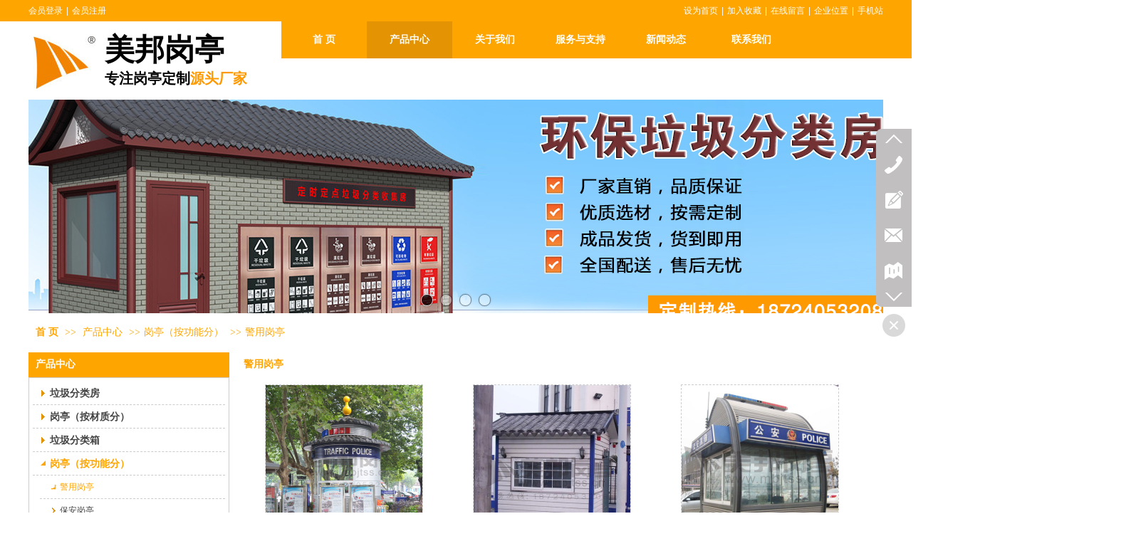

--- FILE ---
content_type: text/html;charset=gbk
request_url: http://www.mbjtss.cn/Public/UserOperate.php
body_size: 423
content:
{"ip":"23","pv":"23"}